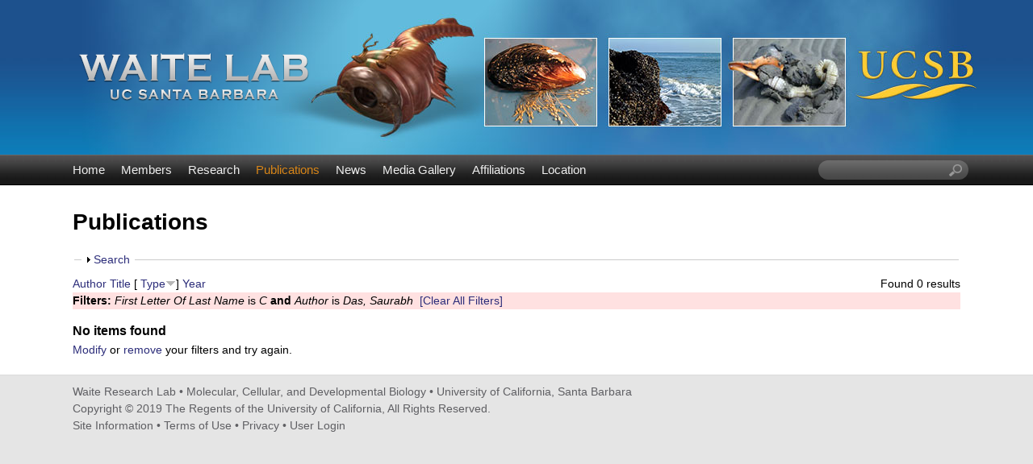

--- FILE ---
content_type: text/html; charset=utf-8
request_url: https://labs.mcdb.ucsb.edu/waite/herbert/publications?s=type&f%5Bag%5D=C&f%5Bauthor%5D=553&o=desc
body_size: 8571
content:
<!DOCTYPE html>
<!--[if lt IE 7]><html class="lt-ie9 lt-ie8 lt-ie7" lang="en" dir="ltr"><![endif]-->
<!--[if IE 7]><html class="lt-ie9 lt-ie8" lang="en" dir="ltr"><![endif]-->
<!--[if IE 8]><html class="lt-ie9" lang="en" dir="ltr"><![endif]-->
<!--[if gt IE 8]><!--><html lang="en" dir="ltr" prefix="content: http://purl.org/rss/1.0/modules/content/ dc: http://purl.org/dc/terms/ foaf: http://xmlns.com/foaf/0.1/ og: http://ogp.me/ns# rdfs: http://www.w3.org/2000/01/rdf-schema# sioc: http://rdfs.org/sioc/ns# sioct: http://rdfs.org/sioc/types# skos: http://www.w3.org/2004/02/skos/core# xsd: http://www.w3.org/2001/XMLSchema#"><!--<![endif]-->
<head>
<meta charset="utf-8" />
<link rel="shortcut icon" href="https://labs.mcdb.ucsb.edu/waite/herbert/sites/labs.mcdb.ucsb.edu.waite.herbert/themes/ellwood/css/images/favicon.png" type="image/png" />
<meta name="viewport" content="width=device-width, initial-scale=1.0, user-scalable=yes" />
<meta name="MobileOptimized" content="width" />
<meta name="HandheldFriendly" content="true" />
<meta name="apple-mobile-web-app-capable" content="yes" />
<meta name="generator" content="Drupal 7 (https://www.drupal.org)" />
<link rel="canonical" href="https://labs.mcdb.ucsb.edu/waite/herbert/publications" />
<link rel="shortlink" href="https://labs.mcdb.ucsb.edu/waite/herbert/publications" />
<title>Publications | Waite Research Lab | MCDB | UC Santa Barbara</title>
<link type="text/css" rel="stylesheet" href="https://labs.mcdb.ucsb.edu/waite/herbert/sites/labs.mcdb.ucsb.edu.waite.herbert/files/css/css_lH3-sMhnNFhH33cEiO4EV9iBf-JySl2yRA2TZ_KV8v8.css" media="all" />
<link type="text/css" rel="stylesheet" href="https://labs.mcdb.ucsb.edu/waite/herbert/sites/labs.mcdb.ucsb.edu.waite.herbert/files/css/css_LwEc_9DSsIL9AH8CXm_F0NaGUtF0s_uVWfc4Yz8cxs8.css" media="all" />
<link type="text/css" rel="stylesheet" href="https://labs.mcdb.ucsb.edu/waite/herbert/sites/labs.mcdb.ucsb.edu.waite.herbert/files/css/css_GTNgM8Pcx_GsSTEFnwTToVf-0FgzqymRZxkH_bTF-cI.css" media="all" />
<link type="text/css" rel="stylesheet" href="https://labs.mcdb.ucsb.edu/waite/herbert/sites/labs.mcdb.ucsb.edu.waite.herbert/files/css/css_vbTMCRP9xhqA9hltHadfzY9F4RgxR_zfGm_CQVg4s9w.css" media="screen" />
<link type="text/css" rel="stylesheet" href="https://labs.mcdb.ucsb.edu/waite/herbert/sites/labs.mcdb.ucsb.edu.waite.herbert/files/css/css_dYGBzEMx1yYU5VN2Xm33LLFm6jtnMxaXb5YOBYkOJBk.css" media="only screen" />
<link type="text/css" rel="stylesheet" href="https://labs.mcdb.ucsb.edu/waite/herbert/sites/labs.mcdb.ucsb.edu.waite.herbert/files/css/css_VklOt0AU9xsFXUiCbTqcH7zlj73RsE385c-9auGwgjQ.css" media="all" />
<link type="text/css" rel="stylesheet" href="https://labs.mcdb.ucsb.edu/waite/herbert/sites/labs.mcdb.ucsb.edu.waite.herbert/files/css/css_zHnhOHUFvF6GFAGi1rfqxLxtt8T1oKpL5ixkYYO3bEU.css" media="only screen" />

<!--[if lt IE 9]>
<link type="text/css" rel="stylesheet" href="https://labs.mcdb.ucsb.edu/waite/herbert/sites/labs.mcdb.ucsb.edu.waite.herbert/files/css/css_A5XLtweoIPGH6YRXpd1_7NK5gLE2olzJ8YdHWN-iGyQ.css" media="screen" />
<![endif]-->
<script type="text/javascript" src="https://labs.mcdb.ucsb.edu/waite/herbert/sites/labs.mcdb.ucsb.edu.waite.herbert/files/js/js_XmiWHvylOhjT-8Mdz8ifqF6zeBXgsRj826Bkgmw8tdQ.js"></script>
<script type="text/javascript" src="https://labs.mcdb.ucsb.edu/waite/herbert/sites/labs.mcdb.ucsb.edu.waite.herbert/files/js/js_KCd8rbJYUruV1tRJnh4um34UYvyhlrSVCPR1jNko2h8.js"></script>
<script type="text/javascript" src="https://labs.mcdb.ucsb.edu/waite/herbert/sites/labs.mcdb.ucsb.edu.waite.herbert/files/js/js_RJvDFmu4o2kIjdMmI2WCxlDH3gZC0RG4POJkW6QaTXs.js"></script>
<script type="text/javascript" src="https://labs.mcdb.ucsb.edu/waite/herbert/sites/labs.mcdb.ucsb.edu.waite.herbert/files/js/js_XmvUu_ZnQcG07GKj5KpNBDEIOYoZOKv33WULuVNe7RY.js"></script>
<script type="text/javascript">
<!--//--><![CDATA[//><!--
jQuery.extend(Drupal.settings, {"basePath":"\/waite\/herbert\/","pathPrefix":"","setHasJsCookie":0,"ajaxPageState":{"theme":"ellwood","theme_token":"thHXbPxCZILPVrWCQxkSYpfz83CSPcevpze-htprWzY","js":{"sites\/all\/modules\/jquery_update\/replace\/jquery\/1.5\/jquery.min.js":1,"misc\/jquery-extend-3.4.0.js":1,"misc\/jquery-html-prefilter-3.5.0-backport.js":1,"misc\/jquery.once.js":1,"misc\/drupal.js":1,"misc\/form.js":1,"sites\/all\/libraries\/colorbox\/jquery.colorbox-min.js":1,"sites\/all\/modules\/colorbox\/js\/colorbox.js":1,"sites\/all\/modules\/colorbox\/styles\/plain\/colorbox_style.js":1,"sites\/all\/modules\/custom_search\/js\/custom_search.js":1,"misc\/collapse.js":1,"sites\/all\/themes\/adaptivetheme\/at_core\/scripts\/outside-events.js":1,"sites\/all\/themes\/adaptivetheme\/at_core\/scripts\/menu-toggle.js":1},"css":{"modules\/system\/system.base.css":1,"modules\/system\/system.menus.css":1,"modules\/system\/system.messages.css":1,"modules\/system\/system.theme.css":1,"sites\/all\/modules\/date\/date_api\/date.css":1,"sites\/all\/modules\/date\/date_popup\/themes\/datepicker.1.7.css":1,"modules\/field\/theme\/field.css":1,"modules\/node\/node.css":1,"modules\/search\/search.css":1,"modules\/user\/user.css":1,"sites\/all\/modules\/youtube\/css\/youtube.css":1,"sites\/all\/modules\/views\/css\/views.css":1,"sites\/all\/modules\/ckeditor\/css\/ckeditor.css":1,"sites\/all\/modules\/colorbox\/styles\/plain\/colorbox_style.css":1,"sites\/all\/modules\/ctools\/css\/ctools.css":1,"sites\/all\/modules\/biblio\/biblio.css":1,"sites\/all\/modules\/custom_search\/custom_search.css":1,"sites\/all\/themes\/adaptivetheme\/at_core\/css\/at.layout.css":1,"sites\/labs.mcdb.ucsb.edu.waite.herbert\/themes\/ellwood\/css\/global.base.css":1,"sites\/labs.mcdb.ucsb.edu.waite.herbert\/themes\/ellwood\/css\/global.styles.css":1,"public:\/\/adaptivetheme\/ellwood_files\/ellwood.responsive.layout.css":1,"public:\/\/adaptivetheme\/ellwood_files\/ellwood.menutoggle.css":1,"public:\/\/adaptivetheme\/ellwood_files\/ellwood.responsive.styles.css":1,"public:\/\/adaptivetheme\/ellwood_files\/ellwood.lt-ie9.layout.css":1}},"colorbox":{"opacity":"0.85","current":"{current} of {total}","previous":"\u00ab Prev","next":"Next \u00bb","close":"Close","maxWidth":"98%","maxHeight":"98%","fixed":true,"mobiledetect":true,"mobiledevicewidth":"480px","file_public_path":"\/waite\/herbert\/sites\/labs.mcdb.ucsb.edu.waite.herbert\/files","specificPagesDefaultValue":"admin*\nimagebrowser*\nimg_assist*\nimce*\nnode\/add\/*\nnode\/*\/edit\nprint\/*\nprintpdf\/*\nsystem\/ajax\nsystem\/ajax\/*"},"custom_search":{"form_target":"_self","solr":0},"urlIsAjaxTrusted":{"\/waite\/herbert\/search\/node":true,"\/waite\/herbert\/publications?s=type\u0026f%5Bag%5D=C\u0026f%5Bauthor%5D=553\u0026o=desc":true},"adaptivetheme":{"ellwood":{"layout_settings":{"bigscreen":"three-col-grail","tablet_landscape":"three-col-grail","tablet_portrait":"one-col-stack","smalltouch_landscape":"one-col-stack","smalltouch_portrait":"one-col-stack"},"media_query_settings":{"bigscreen":"only screen and (min-width:1025px)","tablet_landscape":"only screen and (min-width:769px) and (max-width:1024px)","tablet_portrait":"only screen and (min-width:581px) and (max-width:768px)","smalltouch_landscape":"only screen and (min-width:321px) and (max-width:580px)","smalltouch_portrait":"only screen and (max-width:320px)"},"menu_toggle_settings":{"menu_toggle_tablet_portrait":"true","menu_toggle_tablet_landscape":"false"}}}});
//--><!]]>
</script>
<!--[if lt IE 9]>
<script src="https://labs.mcdb.ucsb.edu/waite/herbert/sites/all/themes/adaptivetheme/at_core/scripts/html5.js?rbdssk"></script>
<![endif]-->
</head>
<body class="html not-front not-logged-in no-sidebars page-publications site-name-hidden atr-7.x-3.x atv-7.x-3.2 site-name-waite-research-lab---mcdb--uc-santa-barbara section-publications">
  <div id="skip-link" class="nocontent">
    <a href="#main-content" class="element-invisible element-focusable">Skip to main content</a>
  </div>
    <div id="page-wrapper">
  <div id="page" class="page at-mt">

    
    <div id="header-wrapper">
      <div class="container clearfix">
        <header id="header" class="clearfix" role="banner">

                      <!-- start: Branding -->
            <div id="branding" class="branding-elements clearfix">

                              <div id="logo">
                  <a href="/waite/herbert/"><img class="site-logo" typeof="foaf:Image" src="https://labs.mcdb.ucsb.edu/waite/herbert/sites/labs.mcdb.ucsb.edu.waite.herbert/themes/ellwood/css/images/logo.png" alt="Waite Research Lab |  MCDB | UC Santa Barbara" /></a>                </div>
              
                              <!-- start: Site name and Slogan -->
                <div class="element-invisible h-group" id="name-and-slogan">

                                      <h1 class="element-invisible" id="site-name"><a href="/waite/herbert/" title="Home page">Waite Research Lab |  MCDB | UC Santa Barbara</a></h1>
                  
                  
                </div><!-- /end #name-and-slogan -->
              

            </div><!-- /end #branding -->
          
        
        </header>
      </div>
    </div>

          <div id="nav-wrapper">
        <div class="container clearfix">
          <div id="menu-bar" class="nav clearfix"><nav id="block-system-main-menu" class="block block-system block-menu menu-wrapper menu-bar-wrapper clearfix at-menu-toggle odd first block-count-1 block-region-menu-bar block-main-menu"  role="navigation">  
      <h2 class="element-invisible block-title">☰ Menu</h2>
  
  <ul class="menu clearfix"><li class="first leaf menu-depth-1 menu-item-239"><a href="/waite/herbert/">Home</a></li><li class="leaf menu-depth-1 menu-item-524"><a href="/waite/herbert/members">Members</a></li><li class="leaf menu-depth-1 menu-item-535"><a href="/waite/herbert/research">Research</a></li><li class="leaf active-trail menu-depth-1 menu-item-533"><a href="/waite/herbert/publications" class="active-trail active">Publications</a></li><li class="leaf menu-depth-1 menu-item-537"><a href="/waite/herbert/news">News</a></li><li class="leaf menu-depth-1 menu-item-815"><a href="/waite/herbert/media">Media Gallery</a></li><li class="leaf menu-depth-1 menu-item-813"><a href="/waite/herbert/affiliations">Affiliations</a></li><li class="last leaf menu-depth-1 menu-item-585"><a href="/waite/herbert/location">Location</a></li></ul>
  </nav><div id="block-custom-search-blocks-1" class="block block-custom-search-blocks no-title menu-wrapper menu-bar-wrapper clearfix at-menu-toggle even last block-count-2 block-region-menu-bar block-1" >  
  
  <form class="search-form" role="search" action="/waite/herbert/publications?s=type&amp;f%5Bag%5D=C&amp;f%5Bauthor%5D=553&amp;o=desc" method="post" id="custom-search-blocks-form-1" accept-charset="UTF-8"><div><div class="form-item form-type-textfield form-item-custom-search-blocks-form-1">
  <label class="element-invisible" for="edit-custom-search-blocks-form-1--2">Search this site </label>
 <input title="Enter the terms you wish to search for." class="custom-search-box form-text" placeholder="" type="text" id="edit-custom-search-blocks-form-1--2" name="custom_search_blocks_form_1" value="" size="20" maxlength="128" />
</div>
<input type="hidden" name="delta" value="1" />
<input type="hidden" name="form_build_id" value="form-tVumOE5LutNcxzAuEh5OhqxY5t2DKBVowY4YbJ0VM5Y" />
<input type="hidden" name="form_id" value="custom_search_blocks_form_1" />
<div class="form-actions form-wrapper" id="edit-actions--2"><input style="display:none;" type="submit" id="edit-submit--3" name="op" value="" class="form-submit" /></div></div></form>
  </div></div>                            </div>
      </div>
    
    
    
    
    <div id="content-wrapper"><div class="container">
      <div id="columns"><div class="columns-inner clearfix">
        <div id="content-column"><div class="content-inner">

          
          <section id="main-content">

            
                          <header id="main-content-header" class="clearfix">

                                  <h1 id="page-title">Publications</h1>
                
                
              </header>
            
                          <div id="content">
                <div id="block-system-main" class="block block-system no-title odd first last block-count-3 block-region-content block-main" >  
  
  <div id="biblio-header" class="clear-block"><form action="/waite/herbert/publications?s=type&amp;f%5Bag%5D=C&amp;f%5Bauthor%5D=553&amp;o=desc" method="post" id="biblio-search-form" accept-charset="UTF-8"><div><fieldset class="collapsible collapsed form-wrapper" id="edit-search-form"><legend><span class="fieldset-legend">Search</span></legend><div class="fieldset-wrapper"><div class="container-inline biblio-search clear-block"><div class="form-item form-type-textfield form-item-keys">
  <input type="text" id="edit-keys" name="keys" value="" size="25" maxlength="255" class="form-text" />
</div>
<input type="submit" id="edit-submit" name="op" value="Publications search" class="form-submit" /></div><fieldset class="collapsible collapsed form-wrapper" id="edit-filters"><legend><span class="fieldset-legend">Show only items where</span></legend><div class="fieldset-wrapper"><div class="exposed-filters"><div class="clearfix form-wrapper" id="edit-status"><div class="filters form-wrapper" id="edit-filters--2"><div class="form-item form-type-select form-item-author">
  <label for="edit-author">Author </label>
 <select id="edit-author" name="author" class="form-select"><option value="any" selected="selected">any</option><option value="552">Ahn, Kollbe </option><option value="801">Ahn, Jin Soo</option><option value="610">Akdogan, Yasar </option><option value="745">Birkedal, Henrik </option><option value="580">Broomell, Christopher </option><option value="754">Broomell, Chris C</option><option value="682">Bubel, Simon </option><option value="705">Butler, Alison </option><option value="727">Cai, Hao </option><option value="614">Carrington, Emily </option><option value="684">Chabinyc, Michael L</option><option value="592">Chen, Yunfei </option><option value="856">Chmelka, Bradley F</option><option value="791">Cristiani, Thomas R</option><option value="806">Cunha, Keila </option><option value="613">Danner, Eric W</option><option value="553">Das, Saurabh </option><option value="709">de Molina, Paula Malo</option><option value="708">DeMartini, Daniel G</option><option value="606">Demeuldre, Mélanie </option><option value="700">Desmond, Kenneth W</option><option value="758">Dobbs, Howard A</option><option value="699">Eisenbach, Claus D</option><option value="836">Errico, John M</option><option value="846">Fenster, April </option><option value="707">Filippidi, Emmanouela </option><option value="608">Flammang, Patrick </option><option value="764">Foo, Mathias </option><option value="593">Fors, Brett P</option><option value="583">Franck, John M</option><option value="617">Gebbie, Matthew A</option><option value="687">Ghadban, Ali </option><option value="719">Gruian, Cristina M</option><option value="686">Guerette, Paul A</option><option value="655">Gylys, Maryte </option><option value="584">Han, Songi </option><option value="688">Hao, Cai </option><option value="566">Harrington, Matthew J</option><option value="577">Hawker, Craig J</option><option value="711">Helgeson, Matthew E</option><option value="604">Hennebert, Elise </option><option value="572">Heo, Jinhwa </option><option value="759">Higdon, Nicholas J</option><option value="744">Holten-Andersen, Niels </option><option value="685">Hoon, Shawn </option><option value="611">Huang, Kuo Ying </option><option value="761">Huang, Jun </option><option value="565">Hwang, Dong Soo</option><option value="765">Hwang, Daehee </option><option value="851">Idso, Matthew </option><option value="589">Iordachescu, Mihaela </option><option value="561">Israelachvili, Jacob N</option><option value="786">Israelachvili, Jacob N</option><option value="574">Jang, Se Gyu</option><option value="811">Ju, Sung Won</option><option value="612">Kageyama, Yoshiyuki </option><option value="776">Kaminker, Ilia </option><option value="590">Kan, Yajing </option><option value="573">Kang, Taegon </option><option value="555">Kaufman, Yair </option><option value="558">Kesselman, Ellina </option><option value="576">Killops, Kato L</option><option value="710">Kim, Juntae </option><option value="762">Kim, Sangsik </option><option value="821">Kim, Byeong-Su </option><option value="597">Kramer, John W</option><option value="607">Ladurner, Peter </option><option value="609">Lee, Dong Woog</option><option value="740">Lee, Bruce P</option><option value="747">Lee, Ka Yee C</option><option value="720">Levine, Zachary A</option><option value="826">Lins, Roberto D</option><option value="554">Linstadt, Roscoe </option><option value="560">Lipshutz, Bruce H</option><option value="567">Lu, Qingye </option><option value="757">Lucas, Jared M</option><option value="703">Maier, Greg P</option><option value="556">Martinez-Rodriguez, Nadine R</option><option value="568">Masic, Admir </option><option value="683">Mates, Thomas E</option><option value="755">Mattoni, Mike A</option><option value="581">Menyo, Matthew S</option><option value="741">Messersmith, P B</option><option value="746">Messersmith, Phillip B</option><option value="738">Mikhailovsky, Alexander </option><option value="563">Miller, Dusty R</option><option value="557">Mirshafian, Razieh </option><option value="587">Miserez, Ali </option><option value="724">Mittal, Jeetain </option><option value="766">Monnier, Christophe A</option><option value="721">Mullen, Ryan Gotchy</option><option value="599">Nicklisch, Sascha C T</option><option value="603">Nowak, Christoph </option><option value="582">Ortony, Julia H</option><option value="654">Pallaoro, Alessia </option><option value="726">Petrone, Luigi </option><option value="594">Poelma, Justin E</option><option value="588">Prajatelistia, Ekavianty </option><option value="704">Rapp, Michael V</option><option value="763">Rho, Sangchul </option><option value="595">Robb, Maxwell J</option><option value="598">Rodriguez, Nadine R Martinez</option><option value="749">Sagert, Jason </option><option value="615">Sarà, Gianluca </option><option value="750">Schneberk, Todd </option><option value="781">Schrader, Alex M</option><option value="602">Schwaighofer, Andreas </option><option value="616">Sebens, Kenneth P</option><option value="697">Seo, Sungbaek </option><option value="725">Shea, Joan-Emma </option><option value="831">Shea, Joan Emma</option><option value="816">Shin, Eeseul </option><option value="841">Sjoestroem, Sebastian </option><option value="564">Spahn, Jamie E</option><option value="596">Spokoyny, Daniel M</option><option value="575">Spruell, Jason M</option><option value="736">Srivastava, Aasheesh </option><option value="737">Stucky, Galen D</option><option value="751">Sun, Chengjun </option><option value="559">Talmon, Yeshayahu </option><option value="585">Tan, Yerpeng </option><option value="601">Tay, Gavin Z</option><option value="748">Tirrell, Matthew </option><option value="756">Vaccaro, Eleonora </option><option value="702">Valentine, Megan T</option><option value="729">Waite, J H</option><option value="771">Waite, Herbert </option><option value="600">Wasko, Scott </option><option value="605">Wattiez, Ruddy </option><option value="578">Wei, Wei </option><option value="796">Wilhelm, Menaka H</option><option value="722">Wu, Chun </option><option value="586">Yildiz, Umit Hakan</option><option value="760">Yoo, Hee Young</option><option value="579">Yu, Jing </option><option value="701">Zacchia, Nicholas A</option><option value="698">Zalicki, Piotr J</option><option value="569">Zeng, Hongbo </option><option value="723">Zerze, Gül H</option><option value="706">Zhao, Qiang </option><option value="753">Zhao, Hua </option><option value="718">Zhou, Hongjun </option><option value="752">Zok, Frank W</option></select>
</div>
<div class="form-item form-type-select form-item-type">
  <label for="edit-type">Type </label>
 <select id="edit-type" name="type" class="form-select"><option value="any" selected="selected">any</option><option value="102">Journal Article</option></select>
</div>
<div class="form-item form-type-select form-item-term-id">
  <label for="edit-term-id">Term </label>
 <select id="edit-term-id" name="term_id" class="form-select"><option value="any" selected="selected">any</option></select>
</div>
<div class="form-item form-type-select form-item-year">
  <label for="edit-year">Year </label>
 <select id="edit-year" name="year" class="form-select"><option value="any" selected="selected">any</option><option value="2018">2018</option><option value="2017">2017</option><option value="2016">2016</option><option value="2015">2015</option><option value="2014">2014</option><option value="2013">2013</option><option value="2012">2012</option><option value="2011">2011</option><option value="2010">2010</option><option value="2009">2009</option><option value="2008">2008</option><option value="2006">2006</option><option value="2002">2002</option></select>
</div>
<div class="form-item form-type-select form-item-keyword">
  <label for="edit-keyword">Keyword </label>
 <select id="edit-keyword" name="keyword" class="form-select"><option value="any" selected="selected">any</option><option value="675">3T3 Cells</option><option value="626">Acrylic Resins</option><option value="560">Adhesiveness</option><option value="628">Adhesives</option><option value="606">Adsorption</option><option value="561">Aluminum Silicates</option><option value="583">Amino Acid Sequence</option><option value="690">Amino Acids</option><option value="620">Animal Structures</option><option value="359">Animals</option><option value="614">Antioxidants</option><option value="665">Aquatic Organisms</option><option value="683">Base Sequence</option><option value="634">Beak</option><option value="595">Biocompatible Materials</option><option value="562">Biomechanical Phenomena</option><option value="584">Biomimetic Materials</option><option value="563">Bivalvia</option><option value="629">Boronic Acids</option><option value="607">Buffers</option><option value="671">Calcium</option><option value="564">California</option><option value="570">Catechols</option><option value="676">Cell Proliferation</option><option value="599">Chitin</option><option value="667">Chromatography, Gel</option><option value="697">Cloning, Molecular</option><option value="651">coacervate</option><option value="677">Coated Materials, Biocompatible</option><option value="684">Collagen</option><option value="691">Compliance</option><option value="635">Cross-Linking Reagents</option><option value="636">Decapodiformes</option><option value="575">Dihydroxyphenylalanine</option><option value="698">DNA Primers</option><option value="685">DNA, Complementary</option><option value="653">dopa</option><option value="692">Dopamine</option><option value="608">Durapatite</option><option value="668">Elastic Modulus</option><option value="616">Elasticity</option><option value="705">Elastomers</option><option value="596">Electrolytes</option><option value="585">Electron Spin Resonance Spectroscopy</option><option value="666">Environment</option><option value="686">Extracellular Matrix Proteins</option><option value="672">Focal Adhesions</option><option value="693">Freeze Drying</option><option value="669">Gels</option><option value="711">Gene Expression Profiling</option><option value="716">Gene Expression Regulation</option><option value="694">Glucosamine</option><option value="630">Gold</option><option value="637">Hardness</option><option value="695">Histidine</option><option value="600">Horns</option><option value="586">Hyaluronic Acid</option><option value="578">Hydrogen-Ion Concentration</option><option value="576">Hydrophobic and Hydrophilic Interactions</option><option value="601">Hydrozoa</option><option value="602">Iron</option><option value="702">Jaw</option><option value="633">Lipid Bilayers</option><option value="641">Lysine</option><option value="706">Macromolecular Substances</option><option value="587">Magnetic Resonance Spectroscopy</option><option value="678">Materials Testing</option><option value="603">Melanins</option><option value="699">Metals</option><option value="679">Mice</option><option value="673">Models, Biological</option><option value="565">Models, Molecular</option><option value="642">Molecular Mimicry</option><option value="588">Molecular Sequence Data</option><option value="617">Mollusca</option><option value="687">Multigene Family</option><option value="615">Muscle Proteins</option><option value="577">Mytilus</option><option value="589">Mytilus edulis</option><option value="609">Nephelometry and Turbidimetry</option><option value="707">Oceans and Seas</option><option value="604">Organic Chemicals</option><option value="610">Osmolar Concentration</option><option value="680">Osseointegration</option><option value="681">Osteoblasts</option><option value="682">Osteogenesis</option><option value="618">Ovum</option><option value="579">Oxidation-Reduction</option><option value="571">Oxides</option><option value="631">Peptides</option><option value="638">Periodic Acid</option><option value="700">Periplasmic Binding Proteins</option><option value="696">Pigmentation</option><option value="703">Polychaeta</option><option value="670">Polymers</option><option value="627">Polymethacrylic Acids</option><option value="566">Polymethyl Methacrylate</option><option value="567">Polystyrenes</option><option value="580">Prostheses and Implants</option><option value="621">Protein Binding</option><option value="622">Protein Structure, Quaternary</option><option value="619">Protein Structure, Secondary</option><option value="623">Protein Structure, Tertiary</option><option value="624">Protein Subunits</option><option value="568">Proteins</option><option value="639">Proteomics</option><option value="611">Quartz Crystal Microbalance Techniques</option><option value="688">Recombinant Fusion Proteins</option><option value="590">Recombinant Proteins</option><option value="689">Repetitive Sequences, Amino Acid</option><option value="591">Rheology</option><option value="652">self-coacervation</option><option value="640">Sequence Analysis, RNA</option><option value="674">Sequence Homology, Amino Acid</option><option value="643">Siderophores</option><option value="569">Silicon Dioxide</option><option value="572">Siloxanes</option><option value="597">Solutions</option><option value="701">Spectrometry, Mass, Matrix-Assisted Laser Desorption-Ionization</option><option value="612">Spectrum Analysis</option><option value="581">Spectrum Analysis, Raman</option><option value="592">Spin Labels</option><option value="625">Starfish</option><option value="593">Static Electricity</option><option value="632">Structure-Activity Relationship</option><option value="654">surface dehydration</option><option value="598">Surface Plasmon Resonance</option><option value="573">Surface Properties</option><option value="613">Temperature</option><option value="721">Tensile Strength</option><option value="605">Thermodynamics</option><option value="373">Time Factors</option><option value="582">Titanium</option><option value="655">underwater adhesive</option><option value="594">Water</option><option value="574">Wettability</option><option value="704">Zinc</option></select>
</div>
</div><div class="container-inline form-actions form-wrapper" id="edit-actions"><input type="submit" id="edit-submit--2" name="op" value="Filter" class="form-submit" /></div></div></div></div></fieldset>
</div></fieldset>
<input type="hidden" name="form_build_id" value="form-dAkzrec972iARerWuu2o30QM8CC3dvPe-JWY6SiREGU" />
<input type="hidden" name="form_id" value="biblio_search_form" />
</div></form><div class="biblio-export">Found 0 results</div> <a href="/waite/herbert/publications?s=author&amp;f%5Bag%5D=C&amp;f%5Bauthor%5D=553&amp;o=asc" title="Click a second time to reverse the sort order" class="active">Author</a>  <a href="/waite/herbert/publications?s=title&amp;f%5Bag%5D=C&amp;f%5Bauthor%5D=553&amp;o=asc" title="Click a second time to reverse the sort order" class="active">Title</a>  [ <a href="/waite/herbert/publications?s=type&amp;f%5Bag%5D=C&amp;f%5Bauthor%5D=553&amp;o=asc" title="Click a second time to reverse the sort order" class="active active">Type</a><img typeof="foaf:Image" class="image-style-none" src="https://labs.mcdb.ucsb.edu/waite/herbert/sites/all/modules/biblio/misc/arrow-asc.png" alt="(Asc)" />]  <a href="/waite/herbert/publications?s=year&amp;f%5Bag%5D=C&amp;f%5Bauthor%5D=553&amp;o=desc" title="Click a second time to reverse the sort order" class="active">Year</a> <div class="biblio-filter-status"><div class="biblio-current-filters"><b>Filters: </b><em class="placeholder">First Letter Of Last Name</em> is <em class="placeholder">C</em> <strong>and</strong> <em class="placeholder">Author</em> is <em class="placeholder">Das, Saurabh</em>&nbsp;&nbsp;<a href="/waite/herbert/publications/filter/clear?s=type&amp;o=desc">[Clear All Filters]</a></div></div></div><h3>No items found</h3><a href="/waite/herbert/publications/filter">Modify</a> or <a href="/waite/herbert/publications/filter/clear">remove</a> your filters and try again.
  </div>              </div>
            
            
            
          </section>

          
        </div></div>

                
      </div></div>
    </div></div>

    
          <div id="footer-wrapper">
        <div class="container clearfix">
          <footer id="footer" class="clearfix" role="contentinfo">
            <div class="region region-footer"><div class="region-inner clearfix"><div id="block-block-1" class="block block-block no-title odd first last block-count-4 block-region-footer block-1" ><div class="block-inner clearfix">  
  
  <div class="block-content content">Waite Research Lab • <a href="https://www.mcdb.ucsb.edu/">Molecular, Cellular, and Developmental Biology</a> • <a href="https://www.ucsb.edu/">University of California, Santa Barbara</a><br />
Copyright © 2019 The Regents of the University of California, All Rights Reserved.<br />
<a href="/waite/herbert/info">Site Information</a> • <a href="http://www.policy.ucsb.edu/terms-of-use">Terms of Use</a> • <a href="http://www.policy.ucsb.edu/privacy-notification/">Privacy</a> • <a href="/waite/herbert/user/login">User Login</a></div>
  </div></div></div></div>                      </footer>
        </div>
      </div>
    
  </div>
</div>
  </body>
</html>


--- FILE ---
content_type: text/css
request_url: https://labs.mcdb.ucsb.edu/waite/herbert/sites/labs.mcdb.ucsb.edu.waite.herbert/files/css/css_VklOt0AU9xsFXUiCbTqcH7zlj73RsE385c-9auGwgjQ.css
body_size: 253
content:
@media only screen and (max-width:320px){.at-mt .at-menu-toggle-button{position:static;top:0;}.at-mt .menu-toggle{display:none;}.at-mt .menu-toggle ul li,.at-mt .menu-toggle ul li a{display:block;float:none;}}@media only screen and (min-width:321px) and (max-width:580px){.at-mt .at-menu-toggle-button{position:static;top:0;}.at-mt .menu-toggle{display:none;}.at-mt .menu-toggle ul li,.at-mt .menu-toggle ul li a{display:block;float:none;}}@media only screen and (min-width:581px) and (max-width:768px){.at-mt .at-menu-toggle-button{position:static;top:0;}.at-mt .menu-toggle{display:none;}.at-mt .menu-toggle ul li,.at-mt .menu-toggle ul li a{display:block;float:none;}}@media only screen and (min-width:769px) and (max-width:1024px){.at-mt .at-menu-toggle-button{position:absolute;top:-99999em;}.at-mt .menu-toggle{display:block !important;}}@media only screen and (min-width:1025px){.at-mt .at-menu-toggle-button{position:absolute;top:-99999em;}.at-mt .menu-toggle{display:block !important;}}.at-mt .at-menu-toggle div.contextual-links-wrapper ul.contextual-links{display:none}


--- FILE ---
content_type: text/css
request_url: https://labs.mcdb.ucsb.edu/waite/herbert/sites/labs.mcdb.ucsb.edu.waite.herbert/files/css/css_zHnhOHUFvF6GFAGi1rfqxLxtt8T1oKpL5ixkYYO3bEU.css
body_size: 575
content:
@media only screen and (max-width:480px){.region[class*="float-blocks"] .block{float:none;width:100%;}}@media only screen and (max-width:320px){body{font-size:100%;}#header{background:transparent url(/waite/herbert/sites/labs.mcdb.ucsb.edu.waite.herbert/themes/ellwood/css/images/header-320.jpg) right top no-repeat;}#block-custom-search-blocks-1{float:none;display:block;width:100%;padding:0;margin:0;}.form-item-custom-search-blocks-form-1{float:left;padding:0;margin:5px 20px;}.region-sidebar-second .block-inner{margin:0 10px;}.node-full .field-name-field-image img{margin:0 0 10px 0;padding:0;float:none;display:block;min-width:280px;}.node-full .group-left img{margin:0 0 10px 0;padding:0;float:none;display:block;min-width:280px;}.view-media .views-row,.node-gallery .colorbox{margin:0;padding:0;float:none;display:block;min-width:280px;}.node-type-news .field-name-field-image img,.page-news .node-teaser .field-name-field-image img{margin:0 0 10px 0;padding:0;float:none;display:block;min-width:280px;}.no-sidebars .node-full .group-left,.node-full .group-left{width:100%;margin:0;padding:0;float:none;display:block;}.no-sidebars .node-full .group-right,.node-full .group-right{width:100%;margin:0;padding:0;float:none;display:block;}}@media only screen and (min-width:321px) and (max-width:580px){body{font-size:100%;}#header{background:transparent url(/waite/herbert/sites/labs.mcdb.ucsb.edu.waite.herbert/themes/ellwood/css/images/header-580.jpg) right top no-repeat;}.region-sidebar-second .block-inner{margin:0 10px;}.node-full .field-name-field-image img{margin:0 0 10px 0;padding:0;float:none;display:block;min-width:280px;}.node-full .group-left img{margin:0 0 10px 0;padding:0;float:none;display:block;min-width:280px;}.view-media .views-row,.node-gallery .colorbox{margin:0;padding:0;float:none;display:block;min-width:280px;}.node-type-news .field-name-field-image img,.page-news .node-teaser .field-name-field-image img{margin:0 0 10px 0;padding:0;float:none;display:block;min-width:280px;}.no-sidebars .node-full .group-left,.node-full .group-left{width:100%;margin:0;padding:0;float:none;display:block;}.no-sidebars .node-full .group-right,.node-full .group-right{width:100%;margin:0;padding:0;float:none;display:block;}}@media only screen and (min-width:581px) and (max-width:768px){body{font-size:93.8%;}#header{background:transparent url(/waite/herbert/sites/labs.mcdb.ucsb.edu.waite.herbert/themes/ellwood/css/images/header-768.jpg) right top no-repeat;}.region-sidebar-second .block-inner{margin:0 10px;}.no-sidebars .node-full .group-left{width:40%;margin:0 40px 0 0;padding:0;float:left;display:block;}.no-sidebars .node-full .group-right{width:52%;margin:0;padding:0;float:left;display:block;}}@media only screen and (min-width:769px) and (max-width:1024px){body{font-size:93.8%;}#header{background:transparent url(/waite/herbert/sites/labs.mcdb.ucsb.edu.waite.herbert/themes/ellwood/css/images/header-1024.jpg) right top no-repeat;}.region-sidebar-second .block-inner{margin:0 20px 0 0;}}@media only screen and (min-width:1025px){}
